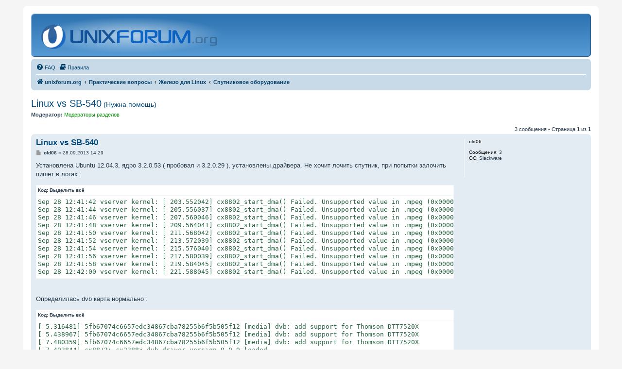

--- FILE ---
content_type: text/html; charset=UTF-8
request_url: https://unixforum.org/viewtopic.php?t=135625
body_size: 22670
content:
<!DOCTYPE html>
<html dir="ltr" lang="ru">
<head>
<style>html,body{background:#f5f5f5;color:#2b3e50}
</style>
<meta charset="utf-8" />
<meta http-equiv="X-UA-Compatible" content="IE=edge">
<meta name="viewport" content="width=device-width, initial-scale=1" />
<link rel="shortcut icon" type="image/x-icon" href="./favicon.ico?assets_version=880" sizes="16x16" />
<link rel="shortcut icon" type="image/x-icon" href="./images/logo/multires.ico?assets_version=880" sizes="16x16 24x24 32x32 48x48 64x64" />
<link rel="apple-touch-icon" href="./images/logo/60.png?assets_version=880" />
<link rel="apple-touch-icon" sizes="76x76" href="./images/logo/76.png?assets_version=880" />
<link rel="apple-touch-icon" sizes="120x120" href="./images/logo/120.png?assets_version=880" />
<link rel="apple-touch-icon" sizes="152x152" href="./images/logo/152.png?assets_version=880" />

<title>Linux vs SB-540 - unixforum.org</title>

	<link rel="alternate" type="application/atom+xml" title="Канал - unixforum.org" href="/feed">			<link rel="alternate" type="application/atom+xml" title="Канал - Новые темы" href="/feed/topics">		<link rel="alternate" type="application/atom+xml" title="Канал - Форум - Спутниковое оборудование" href="/feed/forum/81">	<link rel="alternate" type="application/atom+xml" title="Канал - Тема - Linux vs SB-540<span class='topic_description' style='font-size: 70%; font-weight: 0;'> (Нужна помощь)</span>" href="/feed/topic/135625">	
	<link rel="canonical" href="https://unixforum.org/viewtopic.php?t=135625">

<link href="./assets/css/font-awesome.min.css?assets_version=880" rel="stylesheet">
<link href="./styles/classic/theme/stylesheet.css?assets_version=880" rel="stylesheet">
<link href="./styles/classic/theme/ru/stylesheet.css?assets_version=880" rel="stylesheet">




<!--[if lte IE 9]>
	<link href="./styles/classic/theme/tweaks.css?assets_version=880" rel="stylesheet">
<![endif]-->

<style>
	details.spoiler>*{display:none;}
	details.spoiler summary{display:inline !important;}
	details.spoiler summary+*{margin-top:0.5em;}
	details.spoiler,details.spoiler.open>*,details.spoiler[open]>*,.nojs details.spoiler summary:focus~*,.nojs details.spoiler:hover>*{display:block;}
	details.spoiler{background:rgba(0,0,0,0.1);border:solid 1px rgba(0,0,0,0.15);padding:0.5em;margin:1em;}
</style>

<link href="./ext/ufo/hlcode/styles/all/template/css/hljs.css?assets_version=880" rel="stylesheet" media="screen" />


<style type='text/css'>
#site-description h1 { display: none; }
#site-description h1 ~ p { display: none; }
</style>
<script>var ufo_styles={"switch":[],"styles":[]},ufo_style=8,ufo_stylecookie=null,ufo_chstyle='/ufo_usercolor/chstyle'</script>

</head>
<body id="phpbb" class="nojs notouch section-viewtopic ltr  faoverride">

<script>document.body.setAttribute('class',document.body.getAttribute('class').replace(/faoverride/,''))</script>


<div id="wrap" class="wrap">
	<a id="top" class="top-anchor" accesskey="t"></a>
	<div id="page-header">
		<div class="headerbar" role="banner">
					<div class="inner">

			<div id="site-description" class="site-description">
		<a id="logo" class="logo" href="./index.php" title="unixforum.org">
					<span class="site_logo"></span>
				</a>
				<h1>unixforum.org</h1>
				<p>Форум для пользователей UNIX-подобных систем</p>
				<p class="skiplink"><a href="#start_here">Пропустить</a></p>
			</div>

			<!--div style="height:77px;display: flex;align-items: center;font-size: 1.5em;">Форум находится в процессе переноса на другой сервер и может работать нестабильно</div-->
						
			</div>
					</div>
				<div class="navbar" role="navigation">
	<div class="inner">

	<ul id="nav-main" class="nav-main linklist" role="menubar">

		<li id="quick-links" class="quick-links dropdown-container responsive-menu hidden" data-skip-responsive="true">
			<a href="#" class="dropdown-trigger">
				<i class="icon fa-bars fa-fw" aria-hidden="true"></i><span>Ссылки</span>
			</a>
			<div class="dropdown">
				<div class="pointer"><div class="pointer-inner"></div></div>
				<ul class="dropdown-contents" role="menu">
					
					
										<!--li class="separator"></li>
					<li>
						<a href="https://ufstatus.dev-random.ru/" role="menuitem">
							<i class="icon fa-check-square-o fa-fw" aria-hidden="true"></i><span>Статус форума</span>
						</a>
					</li-->

									</ul>
			</div>
		</li>

				<li data-last-responsive="true">
			<a href="/help/faq" rel="help" title="Часто задаваемые вопросы" role="menuitem">
				<i class="icon fa-question-circle fa-fw" aria-hidden="true"></i><span>FAQ</span>
			</a>
		</li>
			<li data-last-responsive="true">
		<a href="/rules" rel="help" title="Просмотреть правила этого форума" role="menuitem">
			<i class="icon fa-book fa-fw" aria-hidden="true"></i><span>Правила</span>
		</a>
	</li>
				
		</ul>

	<ul id="nav-breadcrumbs" class="nav-breadcrumbs linklist navlinks" role="menubar">
				
		
		<li class="breadcrumbs" itemscope itemtype="https://schema.org/BreadcrumbList">

			
							<span class="crumb" itemtype="https://schema.org/ListItem" itemprop="itemListElement" itemscope><a itemprop="item" href="./index.php" accesskey="h" data-navbar-reference="index"><i class="icon fa-home fa-fw"></i><span itemprop="name">unixforum.org</span></a><meta itemprop="position" content="1" /></span>

											
								<span class="crumb" itemtype="https://schema.org/ListItem" itemprop="itemListElement" itemscope data-forum-id="40"><a itemprop="item" href="./viewforum.php?f=40"><span itemprop="name">Практические вопросы</span></a><meta itemprop="position" content="2" /></span>
															
								<span class="crumb" itemtype="https://schema.org/ListItem" itemprop="itemListElement" itemscope data-forum-id="33"><a itemprop="item" href="./viewforum.php?f=33"><span itemprop="name">Железо для Linux</span></a><meta itemprop="position" content="3" /></span>
															
								<span class="crumb" itemtype="https://schema.org/ListItem" itemprop="itemListElement" itemscope data-forum-id="81"><a itemprop="item" href="./viewforum.php?f=81"><span itemprop="name">Спутниковое оборудование</span></a><meta itemprop="position" content="4" /></span>
							
					</li>

		
			</ul>

	</div>
</div>
	</div>

	
	<a id="start_here" class="anchor"></a>
	<div id="page-body" class="page-body" role="main">
		
		
<h2 class="topic-title"><a href="./viewtopic.php?t=135625">Linux vs SB-540<span class='topic_description' style='font-size: 70%; font-weight: 0;'> (Нужна помощь)</span></a></h2>
<!-- NOTE: remove the style="display: none" when you want to have the forum description on the topic body -->
<div style="display: none !important;">Подключение, настройка и другие проблемы, возникающие со спутниковыми железками<br /></div>
<p>
	<strong>Модератор:</strong> <span style="color:#008800;">Модераторы разделов</span>
</p>


<div class="action-bar bar-top">
	
	
			
	
			<div class="pagination">
			3 сообщения
							&bull; Страница <strong>1</strong> из <strong>1</strong>
					</div>
		</div>




	

		<div id="p1248971" class="post has-profile bg2">
		<div class="inner">

		<dl class="postprofile" id="profile1248971">
			<dt class="no-profile-rank no-avatar">
				<div class="avatar-container">
																			</div>
								<strong><span class="username">old06</span></strong>							</dt>

									
		<dd class="profile-posts"><strong>Сообщения:</strong> 3</dd>				
		
											<dd class="profile-custom-field profile-os"><strong>ОС:</strong> Slackware</dd>
							
						
		</dl>

		<div class="postbody">
									<div id="post_content1248971">

					<h3 class="first">
						<a href="#p1248971">Linux vs SB-540</a>
		</h3>

								
						<p class="author">
									<span><i class="icon fa-file fa-fw icon-lightgray icon-md" aria-hidden="true"></i><span class="sr-only">Сообщение</span></span>
								<span class="responsive-hide"> <strong><span class="username">old06</span></strong> &raquo; </span><time datetime="2013-09-28T10:29:35+00:00">28.09.2013 14:29</time>
			</p>
			
			
			
			<div class="content">Установлена Ubuntu 12.04.3, ядро 3.2.0.53 ( пробовал и 3.2.0.29 ), установлены драйвера. Не хочит лочить спутник, при попытки залочить пишет в логах : <br>
<div class="codebox"><p>Код: <a href="#" onclick="selectCode(this); return false;">Выделить всё</a></p><pre><code>Sep 28 12:41:42 vserver kernel: [ 203.552042] cx8802_start_dma() Failed. Unsupported value in .mpeg (0x00000001)
Sep 28 12:41:44 vserver kernel: [ 205.556037] cx8802_start_dma() Failed. Unsupported value in .mpeg (0x00000001)
Sep 28 12:41:46 vserver kernel: [ 207.560046] cx8802_start_dma() Failed. Unsupported value in .mpeg (0x00000001)
Sep 28 12:41:48 vserver kernel: [ 209.564041] cx8802_start_dma() Failed. Unsupported value in .mpeg (0x00000001)
Sep 28 12:41:50 vserver kernel: [ 211.568042] cx8802_start_dma() Failed. Unsupported value in .mpeg (0x00000001)
Sep 28 12:41:52 vserver kernel: [ 213.572039] cx8802_start_dma() Failed. Unsupported value in .mpeg (0x00000001)
Sep 28 12:41:54 vserver kernel: [ 215.576040] cx8802_start_dma() Failed. Unsupported value in .mpeg (0x00000001)
Sep 28 12:41:56 vserver kernel: [ 217.580039] cx8802_start_dma() Failed. Unsupported value in .mpeg (0x00000001)
Sep 28 12:41:58 vserver kernel: [ 219.584045] cx8802_start_dma() Failed. Unsupported value in .mpeg (0x00000001)
Sep 28 12:42:00 vserver kernel: [ 221.588045] cx8802_start_dma() Failed. Unsupported value in .mpeg (0x00000001)</code></pre></div><br>
Определилась dvb карта нормально : <br>
<div class="codebox"><p>Код: <a href="#" onclick="selectCode(this); return false;">Выделить всё</a></p><pre><code>[ 5.316481] 5fb67074c6657edc34867cba78255b6f5b505f12 [media] dvb: add support for Thomson DTT7520X
[ 5.438967] 5fb67074c6657edc34867cba78255b6f5b505f12 [media] dvb: add support for Thomson DTT7520X
[ 7.480359] 5fb67074c6657edc34867cba78255b6f5b505f12 [media] dvb: add support for Thomson DTT7520X
[ 7.493844] cx88/2: cx2388x dvb driver version 0.0.9 loaded
[ 7.493852] cx88/2: registering cx8802 driver, type: dvb access: shared</code></pre></div><br>
Что мне пишет во время подключения: <br>
<div class="codebox"><p>Код: <a href="#" onclick="selectCode(this); return false;">Выделить всё</a></p><pre><code>### Executing: /usr/local/sbin/szap-s2 -c /etc/dvb/channels.conf -x STARBLAZER-AM33

reading channels from file '/etc/dvb/channels.conf'
zapping to 2 'STARBLAZER-AM33':
delivery DVB-S2, modulation QPSK
sat 0, frequency 11033 MHz H, symbolrate 5160000, coderate auto, rolloff 0.35
vpid 0x1fff, apid 0x1fff, sid 0x0000
using '/dev/dvb/adapter0/frontend0' and '/dev/dvb/adapter0/demux0'
status 00 | signal a218 | snr 0000 | ber ffffffff | unc 00000000 |
status 00 | signal a218 | snr 0000 | ber ffffffff | unc 00000000 |
status 00 | signal a218 | snr 0000 | ber ffffffff | unc 00000000 |
status 00 | signal a218 | snr 0000 | ber ffffffff | unc 00000000 |
status 00 | signal a218 | snr 0000 | ber ffffffff | unc 00000000 |
status 00 | signal a218 | snr 0000 | ber ffffffff | unc 00000000 |
status 00 | signal a218 | snr ccb0 | ber ffffffff | unc 00000000 |
status 00 | signal a218 | snr ccb0 | ber ffffffff | unc 00000000 |
status 00 | signal a218 | snr ccb0 | ber ffffffff | unc 00000000 |
status 00 | signal a218 | snr ccb0 | ber ffffffff | unc 00000000 |

DVB Network Interface Manager
Copyright © 2003, TV Files S.p.A

Status: device dvb0_0 for pid 1535 created successfully.
2013-09-28 18:19:46 DVB channel is not locked, NLOCK=0

reading channels from file '/etc/dvb/channels.conf'
zapping to 2 'STARBLAZER-AM33':
delivery DVB-S2, modulation QPSK
sat 0, frequency 11033 MHz H, symbolrate 5160000, coderate auto, rolloff 0.35
vpid 0x1fff, apid 0x1fff, sid 0x0000
using '/dev/dvb/adapter0/frontend0' and '/dev/dvb/adapter0/demux0'
status 00 | signal 63% | snr 79% | ber -1 | unc 0 |
status 00 | signal 63% | snr 79% | ber -1 | unc 0 |
status 00 | signal 63% | snr 79% | ber -1 | unc 0 |
status 00 | signal 63% | snr 79% | ber -1 | unc 0 |
status 00 | signal 63% | snr 79% | ber -1 | unc 0 |
status 00 | signal 63% | snr 79% | ber -1 | unc 0 |
status 00 | signal 63% | snr 79% | ber -1 | unc 0 |
status 00 | signal 63% | snr 79% | ber -1 | unc 0 |
status 00 | signal 63% | snr 79% | ber -1 | unc 0 |
status 00 | signal 63% | snr 79% | ber -1 | unc 0 |</code></pre></div><br>
<br>
lspi: <br>
<br>
<div class="codebox"><p>Код: <a href="#" onclick="selectCode(this); return false;">Выделить всё</a></p><pre><code>02:01.0 Multimedia video controller: Conexant Systems, Inc. CX23880/1/2/3 PCI Video and Audio Decoder (rev 05)
Subsystem: Device 0540:9022
Flags: bus master, medium devsel, latency 32, IRQ 19
Memory at fa000000 (32-bit, non-prefetchable) [size=16M]
Capabilities: &lt;access denied&gt;
Kernel driver in use: cx8800
Kernel modules: cx8800

02:01.2 Multimedia controller: Conexant Systems, Inc. CX23880/1/2/3 PCI Video and Audio Decoder [MPEG Port] (rev 05)
Subsystem: Device 0540:9022
Flags: bus master, medium devsel, latency 32, IRQ 19
Memory at fb000000 (32-bit, non-prefetchable) [size=16M]
Capabilities: &lt;access denied&gt;
Kernel driver in use: cx88-mpeg driver manager
Kernel modules: cx8802</code></pre></div><br>
<br>
Помогите кто сталкивался, с DVB картами на *Unix впервые сталкиваюсь. Заранее спасибо за ответ.</div>

			
			
									
						
										
			<div class="notice thanks_notice hide">
	<div class="thanks_title">Спасибо сказали:</div>
	<div class="thanks_list"></div>
</div>
			</div>
			
		</div>

				<div class="back2top">
						<a href="#top" class="top" title="Вернуться к началу">
				<i class="icon fa-chevron-circle-up fa-fw icon-gray" aria-hidden="true"></i>
				<span class="sr-only">Вернуться к началу</span>
			</a>
					</div>
		
		</div>
	</div>

		

		<div id="p1248974" class="post has-profile bg1">
		<div class="inner">

		<dl class="postprofile" id="profile1248974">
			<dt class="no-profile-rank has-avatar">
				<div class="avatar-container">
																<span class="avatar"><img class="avatar" src="./download/file.php?avatar=6958.jpg" width="67" height="96" alt="Аватара пользователя" /></span>														</div>
								<strong><span class="username">romuil</span></strong>							</dt>

									
		<dd class="profile-posts"><strong>Сообщения:</strong> 2095</dd>				
		
											<dd class="profile-custom-field profile-status"><strong>Статус:</strong> Ромунцель</dd>
												<dd class="profile-custom-field profile-os"><strong>ОС:</strong> ALTLinux Sisyphus</dd>
							
						
		</dl>

		<div class="postbody">
									<div id="post_content1248974">

					<h3 >
						<a href="#p1248974">Re: Linux vs SB-540</a>
		</h3>

								
						<p class="author">
									<span><i class="icon fa-file fa-fw icon-lightgray icon-md" aria-hidden="true"></i><span class="sr-only">Сообщение</span></span>
								<span class="responsive-hide"> <strong><span class="username">romuil</span></strong> &raquo; </span><time datetime="2013-09-28T10:57:48+00:00">28.09.2013 14:57</time>
			</p>
			
			
			
			<div class="content">Скачивать с linuxtv.org снашпот и собирать модули в ядро самостоятельно.</div>

			
			
									
						
										
			<div class="notice thanks_notice hide">
	<div class="thanks_title">Спасибо сказали:</div>
	<div class="thanks_list"></div>
</div>
			</div>
			
		</div>

				<div class="back2top">
						<a href="#top" class="top" title="Вернуться к началу">
				<i class="icon fa-chevron-circle-up fa-fw icon-gray" aria-hidden="true"></i>
				<span class="sr-only">Вернуться к началу</span>
			</a>
					</div>
		
		</div>
	</div>

		

		<div id="p1248976" class="post has-profile bg2">
		<div class="inner">

		<dl class="postprofile" id="profile1248976">
			<dt class="no-profile-rank no-avatar">
				<div class="avatar-container">
																			</div>
								<strong><span class="username">old06</span></strong>							</dt>

									
		<dd class="profile-posts"><strong>Сообщения:</strong> 3</dd>				
		
											<dd class="profile-custom-field profile-os"><strong>ОС:</strong> Slackware</dd>
							
						
		</dl>

		<div class="postbody">
									<div id="post_content1248976">

					<h3 >
						<a href="#p1248976">Re: Linux vs SB-540</a>
		</h3>

								
						<p class="author">
									<span><i class="icon fa-file fa-fw icon-lightgray icon-md" aria-hidden="true"></i><span class="sr-only">Сообщение</span></span>
								<span class="responsive-hide"> <strong><span class="username">old06</span></strong> &raquo; </span><time datetime="2013-09-28T11:04:31+00:00">28.09.2013 15:04</time>
			</p>
			
			
			
			<div class="content"><blockquote cite="./viewtopic.php?p=1248974#p1248974"><div><cite><a href="./memberlist.php?mode=viewprofile&amp;u=6958">romuil</a> писал(а): <a href="./viewtopic.php?p=1248974#p1248974" data-post-id="1248974" onclick="if(document.getElementById(hash.substr(1)))href=hash">↑</a><div class="responsive-hide">28.09.2013 14:57</div></cite>Скачивать с linuxtv.org снашпот и собирать модули в ядро самостоятельно.</div></blockquote><br>
Спасибо. Вечером попробую.</div>

			
			
									
						
										
			<div class="notice thanks_notice hide">
	<div class="thanks_title">Спасибо сказали:</div>
	<div class="thanks_list"></div>
</div>
			</div>
			
		</div>

				<div class="back2top">
						<a href="#top" class="top" title="Вернуться к началу">
				<i class="icon fa-chevron-circle-up fa-fw icon-gray" aria-hidden="true"></i>
				<span class="sr-only">Вернуться к началу</span>
			</a>
					</div>
		
		</div>
	</div>

	
	<div class="action-bar bar-bottom">
	
		
	
	
	
	
			<div class="pagination">
			3 сообщения
							&bull; Страница <strong>1</strong> из <strong>1</strong>
					</div>
	</div>


<div class="action-bar actions-jump responsive-hide">
		<p class="jumpbox-return">
		<a href="./viewforum.php?f=81" class="left-box arrow-left" accesskey="r">
			<i class="icon fa-angle-left fa-fw icon-black" aria-hidden="true"></i><span>Вернуться в «Спутниковое оборудование»</span>
		</a>
	</p>
	
		<br /><br />
	</div>




			</div>


<div id="page-footer" class="page-footer" role="contentinfo">
	<div class="navbar" role="navigation">
	<div class="inner">

	<ul id="nav-footer" class="nav-footer linklist" role="menubar">
		<li class="breadcrumbs">
									<span class="crumb"><a href="./index.php" data-navbar-reference="index"><i class="icon fa-home fa-fw" aria-hidden="true"></i><span>unixforum.org</span></a></span>					</li>
		
				<li class="rightside">Часовой пояс: <span title="Европа/Москва">UTC+03:00</span></li>
															<li class="rightside" data-last-responsive="true">
				<a href="./memberlist.php?mode=contactadmin" role="menuitem">
					<i class="icon fa-envelope fa-fw" aria-hidden="true"></i><span>Связаться с администрацией</span>
				</a>
			</li>
			</ul>

	</div>
</div>

	<div class="copyright">
				
				<script>//<![CDATA[
window.addEventListener('load',function(){$('<button accesskey="g" title="Искать через Google" onclick="window.open(\'https://cse.google.com/cse?cx=009861080645215053722%3Aq1s2vrn2ltk&q=\'+encodeURIComponent($(\'#search .search\').val()),\'_blank\')" type="button" class="button button-search"><i class="icon fa-google fa-fw"/><span class="sr-only">Google').insertAfter($('#search .search ~ .button-search')[0])});//]]></script>
<!-- Rating@Mail.ru counter -->
<!--div><img src="//top-fwz1.mail.ru/counter?id=1793347;js=na" style="border:0;position:absolute;left:-9999px;" alt="" />
</div-->
<!-- //Rating@Mail.ru counter -->
					</div>

	<div id="darkenwrapper" class="darkenwrapper" data-ajax-error-title="Ошибка AJAX" data-ajax-error-text="При обработке запроса произошла ошибка." data-ajax-error-text-abort="Запрос прерван пользователем." data-ajax-error-text-timeout="Время запроса истекло; повторите попытку." data-ajax-error-text-parsererror="При выполнении запроса возникла непредвиденная ошибка, и сервер вернул неверный ответ.">
		<div id="darken" class="darken">&nbsp;</div>
	</div>

	<div id="phpbb_alert" class="phpbb_alert" data-l-err="Ошибка" data-l-timeout-processing-req="Время выполнения запроса истекло.">
		<a href="#" class="alert_close">
			<i class="icon fa-times-circle fa-fw" aria-hidden="true"></i>
		</a>
		<h3 class="alert_title">&nbsp;</h3><p class="alert_text"></p>
	</div>
	<div id="phpbb_confirm" class="phpbb_alert">
		<a href="#" class="alert_close">
			<i class="icon fa-times-circle fa-fw" aria-hidden="true"></i>
		</a>
		<div class="alert_text"></div>
	</div>
</div>

</div>

<div>
	<a id="bottom" class="anchor" accesskey="z"></a>
	</div>

<script src="./assets/javascript/jquery-3.6.0.min.js?assets_version=880"></script>
<script src="./assets/javascript/core.js?assets_version=880"></script>


<script src="./ext/ufo/bbcodes/styles/all/template/js/details.js?assets_version=880"></script>
<script>$(function(){if($.fn.details)$('details.spoiler').details()})</script>

<script src="./ext/ufo/hlcode/highlight.js/build/highlight.pack.js?assets_version=880"></script>
<script src="./ext/ufo/hlcode/styles/all/template/js/hlcode.js?assets_version=880"></script>
<script src="./ext/ufo/usercolor/styles/prosilver/template/js/switch.js?assets_version=880"></script>
<script src="./ext/ufo/multipoll/styles/prosilver/template/js/ajax_override.js?assets_version=880"></script>
<script src="./styles/classic/template/forum_fn.js?assets_version=880"></script>
<script src="./styles/classic/template/ajax.js?assets_version=880"></script>



</body>
</html>
